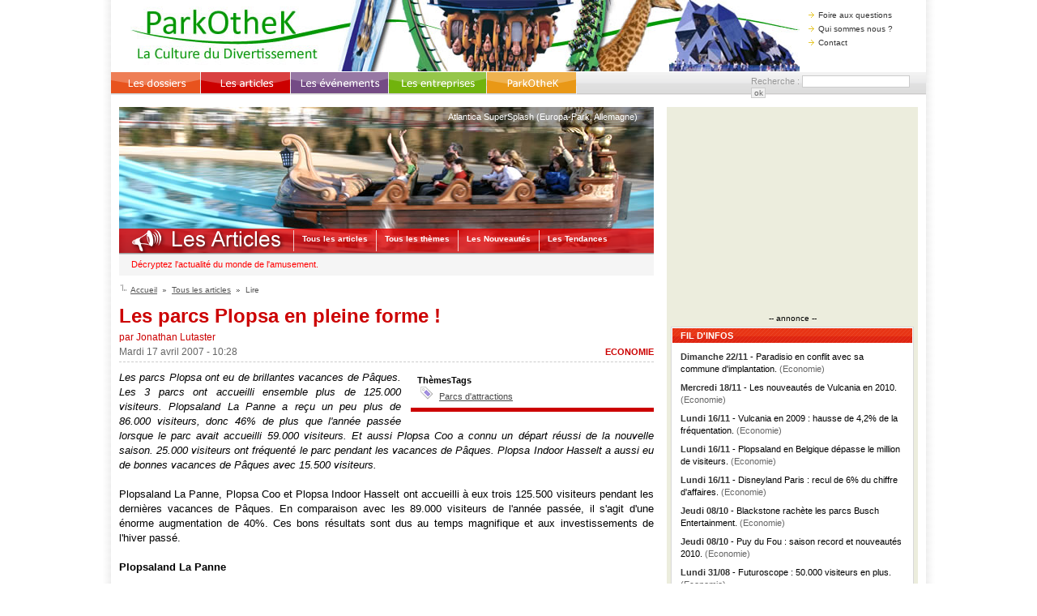

--- FILE ---
content_type: text/html; charset=utf-8
request_url: http://nv.parkothek.info/article/00000145-les_parcs_plopsa_en_pleine_forme.html?&debut_flux=09
body_size: 7572
content:

<?xml version="1.0" encoding="ISO-8859-1"?>
<!DOCTYPE html PUBLIC "-//W3C//DTD XHTML 1.0 Transitional//EN"
   "http://www.w3.org/TR/xhtml1/DTD/xhtml1-transitional.dtd">
<html xmlns="http://www.w3.org/1999/xhtml">
<head>
<base href="http://nv.parkothek.info/" />
    <title>ParkOtheK :: Les parcs Plopsa en pleine forme !</title>
<link rel="alternate" type="application/rss+xml" title="ParkOtheK - Fil d'infos" href="http://nv.parkothek.info/fluxrss.xml" />
<link href="style/style-global.css" rel="stylesheet" type="text/css" />
<link href="style/style-article.css" rel="stylesheet" type="text/css" />
<link href="style/style-cmenu.css" rel="stylesheet" type="text/css" />
<link href="framework/mootools/lightbox/lightbox.css" rel="stylesheet" type="text/css" />
<link href="style/style-article_lire.css" rel="stylesheet" type="text/css" />
<script type="text/javascript" src="framework/mootools/mootools.js"></script>
<script type="text/javascript" src="framework/mootools/lightbox/lightbox.js"></script>

<script type="text/javascript">
ajax_lien = function(url,cadre)
{
	o_options = new Object();
	o_options = {method: 'get',update: cadre,evalScripts: true};
	var laRequete = new Ajax(url,o_options).request();
}
ajax_confirm = function(url,cadre,quoi)
{
	demande = confirm("Êtes-vous sur de vouloir "+quoi+" ? RAPPEL => Pensez à enregistrer d'éventuelles modifications avant !");
	if(demande == true) {
		o_options = new Object();
		o_options = {method: 'get',update: cadre,evalScripts: true};
		var laRequete = new Ajax(url,o_options).request();
	}
}
ajax_form = function(url,cadre,form)
{
	o_options = new Object();
	o_options = {method: 'post',data: document.forms[form],update: cadre,evalScripts: true};
	var laRequete = new Ajax(url,o_options).request();
}
fermer = function(cadre) {
	document.getElementById(cadre).style.display = 'none';
}
</script>
<script> 
<!-- 
if ((top != self)) 
{ 
	top.location = self.location; 
} 
--> 
</script>
<meta http-equiv="Content-Type" content="text/html; charset=utf-8" />
</head>
<body>
<div id="global">
	<!-- Banni�re & co -->
	<div id="global_haut">
		
<!-- Bandeau -->
<div id="bandeau">
	<ul>
				<li><a href="parkothek.php?page=parkothek-faq"><img src="graphique/menu_haut_fleche.png" alt="Mon Espace" />Foire aux questions</a></li>
		<li><a href="parkothek.php?page=parkothek-qui_sommes_nous"><img src="graphique/menu_haut_fleche.png" alt="Mon Espace" />Qui sommes nous ?</a></li>
		<li><a href="parkothek.php?page=parkothek-contact"><img src="graphique/menu_haut_fleche.png" alt="Mon Espace" />Contact</a></li>
	</ul>
	
	<a href="index.php" id="retour_index"></a>
	<form id="form_recherche" action="recherche.php?page=recherche-liste_article" method="post">Recherche : <input name="mots_cles" type="text" value="" /><input class="bouton_ok" type="submit" value="ok" /></form>
</div>

<!-- Menu du Haut -->
<dl id="menu_haut"><dd><a href="dossier.php"><img src="graphique/menu_haut_dossiers.png" alt="Les Dossiers" /></a></dd><dd><a href="article.php"><img src="graphique/menu_haut_articles.png" alt="Les Articles" /></a></dd><dd><a href="evenement.php"><img src="graphique/menu_haut_evenements.png" alt="Les Ev�nements" /></a></dd><dd><a href="entreprise.php"><img src="graphique/menu_haut_entreprises.png" alt="Les Entreprises" /></a></dd><dd><a href="parkothek.php"><img src="graphique/menu_haut_parkothek.png" alt="Parkothek" /></a></dd></dl>
<!-- <dd><a href="ressource.php"><img src="graphique/menu_haut_ressources.png" alt="Ressources" /></a></dd> -->

<!-- Cadre invisible bis -->
<div id="cadre_invisible_bis"></div>	</div>

	<!-- Contenu de la page -->
	<div id="global_milieu">
		<!-- Corps de la page -->
		<div id="corps">
			
			<!-- Banni�re de navigation -->
						<div id="ban_nav" style="background-image:url(graphique/ban_nav/photo/Atlantica_SuperSplash-61.jpg);">
				<div id="titre_image_ban"><a href="entreprise.php?page=entreprise-afficher&amp;id_entreprise=61">Atlantica SuperSplash (Europa-Park, Allemagne)</a></div>
				<dl>
					<dt></dt>
					<dd><a href="article.php?page=article-liste">Tous les articles</a></dd>
					<dd><a href="article.php?page=article-rubriques">Tous les thèmes</a></dd>
					<dd><a href="article.php?page=article-liste&amp;rubrique=1">Les Nouveautés</a></dd>
					<dd><a href="article.php?page=article-liste&amp;rubrique=20">Les Tendances</a></dd>
				</dl>
			</div>			
			<div id="ban_nav_description">Décryptez l'actualité du monde de l'amusement.<!--<img id="bouton_aide" src="graphique/ban_nav/bouton_aide.png" alt="Aide" />--></div>
						
			<!-- Cadre hi�rarchie -->
			<div id="cadre_hierarchie">
				<img src="graphique/ban_nav/logo_hierarchie.png" alt="hierachie" />
				<a href="">Accueil</a>
				<img src="graphique/ban_nav/hierarchie_separation.png" alt="-" />
								<a href="article.php?page=article-liste">Tous les articles</a>
				<img src="graphique/ban_nav/hierarchie_separation.png" alt="-" />
					Lire
								
				<!-- Cadre rechercher -->
							</div>			
					
			<!-- Contenu -->
			<div id="contenu">
				

<!-- Affichage l'article -->
<div id="article">
	<!-- Zone avec le titre de l'article -->
	<h1 class="h1">Les parcs Plopsa en pleine forme !</h1>
	<h2 class="h2">par Jonathan Lutaster</h2>
	<h4 class="h4">ECONOMIE</h4>
	<h3 class="h3">Mardi 17 avril 2007 - 10:28</h3>
			<hr />
	
	<!-- Cadre Compl�mentaire -->
	<div id="article_complement">
		<!-- Photos li�es � l'article-->
				
		
				
		<!-- Cadre avec les liens internes -->
						<h3>ThèmesTags</h3>
		<h4>
			<img id="logo_themetag" src="graphique/picto_themetag.png" alt="ThèmesTags"/>
			<a href="themetag.php?page=themetag-afficher&amp;themetag=Parcs d~attractions" class="themetag">Parcs d'attractions</a>
									<a href="themetag.php?page=themetag-afficher&amp;themetag=" class="themetag"></a>
									<a href="themetag.php?page=themetag-afficher&amp;themetag=" class="themetag"></a>
									<a href="themetag.php?page=themetag-afficher&amp;themetag=" class="themetag"></a>
									<a href="themetag.php?page=themetag-afficher&amp;themetag=" class="themetag"></a>
					</h4>
				
				
				
		<div class="ligne_rouge"></div>	
				
		<!-- Cadre pub haut (468px*60px) -->
					</div>
	
	<!-- Texte de l'article -->
	<div id="texte">
		<i>Les parcs Plopsa ont eu de brillantes vacances de Pâques. Les 3 parcs ont accueilli ensemble plus de 125.000 visiteurs. Plopsaland La Panne a reçu un peu plus de 86.000 visiteurs, donc 46% de plus que l'année passée lorsque le parc avait accueilli 59.000 visiteurs. Et aussi Plopsa Coo a connu un départ réussi de la nouvelle saison. 25.000 visiteurs ont fréquenté le parc pendant les vacances de Pâques. Plopsa Indoor Hasselt a aussi eu de bonnes vacances de Pâques avec 15.500 visiteurs.</i><br />
<br />
Plopsaland La Panne, Plopsa Coo et Plopsa Indoor Hasselt ont accueilli à eux trois 125.500 visiteurs pendant les dernières vacances de Pâques. En comparaison avec les 89.000 visiteurs de l'année passée, il s'agit d'une énorme augmentation de 40%. Ces bons résultats sont dus au temps magnifique et aux investissements de l'hiver passé.<br />
<br />
<b>Plopsaland La Panne</b><br />
<br />
Quelques 86.000 visiteurs ont rendu visite à Plopsaland La Panne, une croissance de 46% par rapport à l'année passée. 59.000 visiteurs avaient alors visité le parc à thème pendant les vacances de Pâques.<br />
<br />
Plopsaland La Panne a inscrit pas moins de 4 journées avec plus de 8.000 visiteurs. Les deux jours les plus animés, avec presque 10.000 visiteurs, le parc est resté ouvert une heure de plus pour que les hôtes puissent profiter de façon optimale du parc et de ses attractions.<br />
<br />
Les dernières semaines, les visiteurs ont pu faire connaissance pour la première fois avec le Jardin de Plop entièrement remis à neuf. Après le SuperSplash et le SpringFlyer pour les grands l'année passée, cette année, ce sont les tout petits qui sont à l'honneur. Les 3 nouvelles attractions dans le Jardin de Plop ont immédiatement plu à nos plus jeunes visiteurs et à leurs parents. Tous les jours, le Lutin Plop et ses amis ont régalé les visiteurs d'un spectacle de Pâques délirant. Et le week-end de Pâques de VTM, avec de nombreux visages connus, fut un succès événementiel.<br />
<br />
<b>Plopsa Coo</b><br />
<br />
Avec 25.000 visiteurs, Plopsa Coo a fait bien mieux que l'année passée lorsque le parc avait compté 7.000 visiteurs. Cela représente plus de 3,5 fois le nombre de visiteurs de l'année passée.<br />
<br />
Cet hiver, Plopsa Coo a subi une importante métamorphose. Avec le "Vieux Coo", Plopsa Coo accueille sa propre Place du Village avec des Fontaines Dansantes et des maisons ardennaises pittoresques. Ces rénovations, combinées au beau temps, n'ont pas raté leur effet. Plopsa Coo prouve ainsi qu'il est un parc Plopsa à part entière.<br />
<br />
Le site touristique de Plopsa Coo est accessible gratuitement. Les visiteurs peuvent opter pour une carte leur permettant de s'offrir quelques attractions ou un ticket all-in pour toutes les attractions.<br />
<br />
<b>Plopsa Indoor Hasselt</b><br />
<br />
Avec 15.500 visiteurs, le parc a accueilli moins de visiteurs que l'année passée. Mais vu le beau temps, ce sont là de bons résultats pour Plopsa Indoor Hasselt. Le parc à thème couvert baignait dans une agréable ambiance de Pâques avec la collaboration de Libelle. Les visiteurs ont été gâtés avec des oeufs en chocolat et ils ont pu gagner de beaux prix grâce à la chasse aux oeufs de Pâques.<br />
	</div>
	
	<!-- Galerie d'image -->
	<div id="galerie">
		<br />
<b>Warning</b>:  scandir(multimedia/00000145/): failed to open dir: No such file or directory in <b>/home/panda/parkothek/nv/article-lire.php</b> on line <b>468</b><br />
<br />
<b>Warning</b>:  scandir(): (errno 2): No such file or directory in <b>/home/panda/parkothek/nv/article-lire.php</b> on line <b>468</b><br />
<br />
<b>Warning</b>:  Invalid argument supplied for foreach() in <b>/home/panda/parkothek/nv/article-lire.php</b> on line <b>468</b><br />
	</div>
		
	<!-- Navigation en dessous de l'article -->
	<div id="cadre_nav">
				<form name="lien_article_00000144" action="article/00000144-2007_bellewaerde_park_pose_le_pied_sur_la_lune.html" method="post">
			<input name="titre_ppage" type="hidden" value="" />
			<input name="url_ppage" type="hidden" value="" />
			<input name="mots_cles" type="hidden" value="" />
			<input name="rubrique" type="hidden" value="" />
			<input name="themetag" type="hidden" value="" />
			<input name="societe" type="hidden" value="" />
			<input name="page_result" type="hidden" value="" />
			<a href="article/00000144-2007_bellewaerde_park_pose_le_pied_sur_la_lune.html" onclick="javascript:document.lien_article_00000144.submit(); return false;" style="float:left;"  title="2007, Bellewaerde Park pose le pied sur la Lune">&laquo; article précédent</a>
		</form>
								<form name="lien_article_00000148" action="article/00000148-alerte_tv_emission_consacree_aux_attractions.html" method="post">
			<input name="titre_ppage" type="hidden" value="" />
			<input name="url_ppage" type="hidden" value="" />
			<input name="mots_cles" type="hidden" value="" />
			<input name="rubrique" type="hidden" value="" />
			<input name="themetag" type="hidden" value="" />
			<input name="societe" type="hidden" value="" />
			<input name="page_result" type="hidden" value="" />
			<a href="article/00000148-alerte_tv_emission_consacree_aux_attractions.html" onclick="javascript:document.lien_article_00000148.submit(); return false;" style="float:right" title="Alerte TV : Emission consacrée aux attractions.">article suivant &raquo;</a>
		</form>
			</div>

	<!-- Cadre pub haut (468px*60px) -->
		<div id="pub_bas">
		<script type="text/javascript"><!--
				google_ad_client = "pub-5041012381353759";
				google_ad_slot = "2618149549";
				google_ad_width = 468;
				google_ad_height = 60;
				//-->
				</script>
				<script type="text/javascript"
				src="http://pagead2.googlesyndication.com/pagead/show_ads.js">
			  </script><center class="span_pub">-- annonce --</center>	</div>
	</div>

<script type="text/javascript">
	/* Ex�cute ce code au chargement de la page */
	window.addEvent('domready',function(){
		/* Galerie Photo */
		Lightbox.init({descriptions: '.lightboxDesc', showControls: true});
	});
	
		/* Si la variable javascript_actif est �gale � false, essai de la mettre � jour */
	/*updateData('element/stats_visiteurs_actifs.php?id_article=00000145', 'cadre_invisible');*/
	</script>			</div>
		</div>
		
		<!-- Menu lat�ral droit -->
		<div id="menu">
			<div id="cmenu_publicite"><script type="text/javascript"><!--
				google_ad_client = "pub-5041012381353759";
				google_ad_slot = "3393807757";
				google_ad_width = 300;
				google_ad_height = 250;
				//-->
				</script>
				<script type="text/javascript"
				src="http://pagead2.googlesyndication.com/pagead/show_ads.js">
			  </script><center class="span_pub">-- annonce --</center></div><div id="cmenu_fil_infos">
<span>FIL D'INFOS</span>
<div id="sous_cadre">
<p>
		<a href="http://nv.parkothek.info/article/00000519-paradisio_en_conflit_avec_sa_commune_d_implantation.html">
		  <b>Dimanche 22/11</b> - Paradisio en conflit avec sa commune d'implantation.
		  <i>(Economie)</i>
		</a>
	</p><p>
		<a href="http://nv.parkothek.info/article/00000517-les_nouveautes_de_vulcania_en_2010.html">
		  <b>Mercredi 18/11</b> - Les nouveautés de Vulcania en 2010.
		  <i>(Economie)</i>
		</a>
	</p><p>
		<a href="http://nv.parkothek.info/article/00000515-vulcania_en_2009_hausse_de_42p_de_la_frequentation.html">
		  <b>Lundi 16/11</b> - Vulcania en 2009 : hausse de 4,2% de la fréquentation. 
		  <i>(Economie)</i>
		</a>
	</p><p>
		<a href="http://nv.parkothek.info/article/00000514-plopsaland_en_belgique_depasse_le_million_de_visiteurs.html">
		  <b>Lundi 16/11</b> - Plopsaland en Belgique dépasse le million de visiteurs.  
		  <i>(Economie)</i>
		</a>
	</p><p>
		<a href="http://nv.parkothek.info/article/00000513-disneyland_paris_recul_de_6p_du_chiffre_d_affaires.html">
		  <b>Lundi 16/11</b> - Disneyland Paris : recul de 6% du chiffre d'affaires.
		  <i>(Economie)</i>
		</a>
	</p><p>
		<a href="http://nv.parkothek.info/article/00000512-blackstone_rachete_les_parcs_busch_entertainment.html">
		  <b>Jeudi 08/10</b> - Blackstone rachète les parcs Busch Entertainment. 
		  <i>(Economie)</i>
		</a>
	</p><p>
		<a href="http://nv.parkothek.info/article/00000510-puy_du_fou_saison_record_et_nouveautes_2010.html">
		  <b>Jeudi 08/10</b> - Puy du Fou : saison record et nouveautés 2010.
		  <i>(Economie)</i>
		</a>
	</p><p>
		<a href="http://nv.parkothek.info/article/00000509-futuroscope_50000_visiteurs_en_plus.html">
		  <b>Lundi 31/08</b> - Futuroscope : 50.000 visiteurs en plus. 
		  <i>(Economie)</i>
		</a>
	</p><a href="/article/00000145-les_parcs_plopsa_en_pleine_forme.html?&amp;debut_flux=01" onclick="ajax_lien('element/cmenu_fil_infos.php?debut_flux=1', 'cmenu_fil_infos'); return false;" class="nav_flux" style="float:left;"><img src="graphique/fil_infos_precedent.png" alt="pr�c�dent" />precedent</a><a href="/article/00000145-les_parcs_plopsa_en_pleine_forme.html?&amp;debut_flux=17" onclick="ajax_lien('element/cmenu_fil_infos.php?debut_flux=17', 'cmenu_fil_infos'); return false;" class="nav_flux" style="float:right;">suivant<img src="graphique/fil_infos_suivant.png" alt="suivant" /></a><br />
</div></div><a href="espace_membre.php?page=espace_membre-creer_compte"><img src="graphique/cmenu/inscrivez-vous.png" alt="Inscrivez-vous sur ParkOtheK" class="cmenu_image" /></a><div id="cmenu_liste_parcs">
<span>LISTE DE PARCS</span>
<div id="liste_parcs">
<div id="scroll_gauche" class="scroll_barre" style="float:left;margin-right:10px;"><img src="graphique/fleche_gauche_listeparcs.png" alt="vers la gauche" /></div>
<div id="scroll_droite" class="scroll_barre" style="float:right;"><img src="graphique/fleche_droite_listeparcs.png" alt="vers la droite" /></div>
	<div id="container">
		<div id="slider" class="slider">
						<a href="recherche.php?societe=00000011" class="vignettes"><img src="graphique/parc_ombre/00000011.jpg" alt="Parc Astérix" /></a>
						<a href="recherche.php?societe=00000063" class="vignettes"><img src="graphique/parc_ombre/00000063.jpg" alt="Nausicaa" /></a>
						<a href="recherche.php?societe=00000015" class="vignettes"><img src="graphique/parc_ombre/00000015.jpg" alt="Océnarium de Lisbonne" /></a>
						<a href="recherche.php?societe=00000043" class="vignettes"><img src="graphique/parc_ombre/00000043.jpg" alt="Plopsa Indoor Hasselt" /></a>
						<a href="recherche.php?societe=00000020" class="vignettes"><img src="graphique/parc_ombre/00000020.jpg" alt="Ok Corral" /></a>
						<a href="recherche.php?societe=00000009" class="vignettes"><img src="graphique/parc_ombre/00000009.jpg" alt="Vulcania" /></a>
						<a href="recherche.php?societe=00000018" class="vignettes"><img src="graphique/parc_ombre/00000018.jpg" alt="Tokyo Disney Sea" /></a>
						<a href="recherche.php?societe=00000058" class="vignettes"><img src="graphique/parc_ombre/00000058.jpg" alt="Earth Explorer" /></a>
						<a href="recherche.php?societe=00000078" class="vignettes"><img src="graphique/parc_ombre/00000078.jpg" alt="Migros Neydens" /></a>
						<a href="recherche.php?societe=00000042" class="vignettes"><img src="graphique/parc_ombre/00000042.jpg" alt="Universal Studio Japon" /></a>
						<a href="recherche.php?societe=00000080" class="vignettes"><img src="graphique/parc_ombre/00000080.jpg" alt="Adventure Island" /></a>
						<a href="recherche.php?societe=00000040" class="vignettes"><img src="graphique/parc_ombre/00000040.jpg" alt="Islands of Adventure" /></a>
						<a href="recherche.php?societe=00000053" class="vignettes"><img src="graphique/parc_ombre/00000053.jpg" alt="Dennlys Parc" /></a>
						<a href="recherche.php?societe=00000064" class="vignettes"><img src="graphique/parc_ombre/00000064.jpg" alt="Walibi Rhône-Alpes" /></a>
						<a href="recherche.php?societe=00000013" class="vignettes"><img src="graphique/parc_ombre/00000013.jpg" alt="Six Flags" /></a>
						<a href="recherche.php?societe=00000066" class="vignettes"><img src="graphique/parc_ombre/00000066.jpg" alt="Legoland Bilund" /></a>
						<a href="recherche.php?societe=00000031" class="vignettes"><img src="graphique/parc_ombre/00000031.jpg" alt="Puy du Fou" /></a>
						<a href="recherche.php?societe=00000069" class="vignettes"><img src="graphique/parc_ombre/00000069.jpg" alt="Phantasialand" /></a>
						<a href="recherche.php?societe=00000017" class="vignettes"><img src="graphique/parc_ombre/00000017.jpg" alt="Parc du Végétal" /></a>
						<a href="recherche.php?societe=00000027" class="vignettes"><img src="graphique/parc_ombre/00000027.jpg" alt="Village des Automates" /></a>
						<a href="recherche.php?societe=00000045" class="vignettes"><img src="graphique/parc_ombre/00000045.jpg" alt="Bellewaerde Park" /></a>
						<a href="recherche.php?societe=00000006" class="vignettes"><img src="graphique/parc_ombre/00000006.jpg" alt="Grand Parc Médiéval" /></a>
						<a href="recherche.php?societe=00000001" class="vignettes"><img src="graphique/parc_ombre/00000001.jpg" alt="Bagatelle" /></a>
						<a href="recherche.php?societe=00000021" class="vignettes"><img src="graphique/parc_ombre/00000021.jpg" alt="Holiday Park" /></a>
						<a href="recherche.php?societe=00000024" class="vignettes"><img src="graphique/parc_ombre/00000024.jpg" alt="Parc Floral d'Orléans" /></a>
						<a href="recherche.php?societe=00000014" class="vignettes"><img src="graphique/parc_ombre/00000014.jpg" alt="Spyland" /></a>
						<a href="recherche.php?societe=00000091" class="vignettes"><img src="graphique/parc_ombre/00000091.jpg" alt="Disney's Hollywood Studios" /></a>
						<a href="recherche.php?societe=00000061" class="vignettes"><img src="graphique/parc_ombre/00000061.jpg" alt="Europa-Park" /></a>
						<a href="recherche.php?societe=00000082" class="vignettes"><img src="graphique/parc_ombre/00000082.jpg" alt="Cité de la Mer" /></a>
						<a href="recherche.php?societe=00000051" class="vignettes"><img src="graphique/parc_ombre/00000051.jpg" alt="Marineland" /></a>
						<a href="recherche.php?societe=00000039" class="vignettes"><img src="graphique/parc_ombre/00000039.jpg" alt="Universal Studio Florida" /></a>
						<a href="recherche.php?societe=00000029" class="vignettes"><img src="graphique/parc_ombre/00000029.jpg" alt="Walibi Belgium" /></a>
						<a href="recherche.php?societe=00000072" class="vignettes"><img src="graphique/parc_ombre/00000072.jpg" alt="Happy Valley" /></a>
						<a href="recherche.php?societe=00000041" class="vignettes"><img src="graphique/parc_ombre/00000041.jpg" alt="Universal Studio Hollywood" /></a>
						<a href="recherche.php?societe=00000002" class="vignettes"><img src="graphique/parc_ombre/00000002.jpg" alt="Futuroscope" /></a>
						<a href="recherche.php?societe=00000087" class="vignettes"><img src="graphique/parc_ombre/00000087.jpg" alt="Tripsdrill" /></a>
						<a href="recherche.php?societe=00000060" class="vignettes"><img src="graphique/parc_ombre/00000060.jpg" alt="Tivoli Friheden" /></a>
						<a href="recherche.php?societe=00000081" class="vignettes"><img src="graphique/parc_ombre/00000081.jpg" alt="Cité de l'Espace" /></a>
						<a href="recherche.php?societe=00000036" class="vignettes"><img src="graphique/parc_ombre/00000036.jpg" alt="Plopsaland" /></a>
						<a href="recherche.php?societe=00000077" class="vignettes"><img src="graphique/parc_ombre/00000077.jpg" alt="Gardaland" /></a>
						<a href="recherche.php?societe=00000076" class="vignettes"><img src="graphique/parc_ombre/00000076.jpg" alt="Cedar Point" /></a>
						<a href="recherche.php?societe=00000026" class="vignettes"><img src="graphique/parc_ombre/00000026.jpg" alt="Festyland" /></a>
						<a href="recherche.php?societe=00000052" class="vignettes"><img src="graphique/parc_ombre/00000052.jpg" alt="Legoland California" /></a>
						<a href="recherche.php?societe=00000019" class="vignettes"><img src="graphique/parc_ombre/00000019.jpg" alt="Disneyland Hong-Kong" /></a>
						<a href="recherche.php?societe=00000003" class="vignettes"><img src="graphique/parc_ombre/00000003.jpg" alt="Parc Disneyland" /></a>
						<a href="recherche.php?societe=00000079" class="vignettes"><img src="graphique/parc_ombre/00000079.jpg" alt="Plopsa Coo" /></a>
						<a href="recherche.php?societe=00000088" class="vignettes"><img src="graphique/parc_ombre/00000088.jpg" alt="Thorpe Park" /></a>
						<a href="recherche.php?societe=00000050" class="vignettes"><img src="graphique/parc_ombre/00000050.jpg" alt="Ravensburger Spieleland" /></a>
						<a href="recherche.php?societe=00000047" class="vignettes"><img src="graphique/parc_ombre/00000047.jpg" alt="Bioscope" /></a>
						<a href="recherche.php?societe=00000065" class="vignettes"><img src="graphique/parc_ombre/00000065.jpg" alt="Legoland Windsor" /></a>
					</div>
	</div>
</div>
<br />
<a href="entreprise.php"><u> &gt; voir tous les sites &lt; </u></a>
<script type="text/javascript">
/* Scroll */
var scroll = new Fx.Scroll('container', {
	wait: true,
	duration: 60000,
	transition: Fx.Transitions.linear
});

var scroll2 = new Fx.Scroll('container', {
	wait: true,
	duration: 10000,
	transition: Fx.Transitions.Quad.easeInOut
});

window.addEvent('domready', function(event){
	scroll.toRight();
	scroll2.stop();
});

$('slider').addEvent('mouseover', function(event) {
	scroll.stop();
	scroll2.stop();
});

$('slider').addEvent('mouseout', function(event) {
	scroll.toRight();
	scroll2.stop();
});
 
$('scroll_gauche').addEvent('mouseover', function(event) {
	scroll2.stop();
	scroll2.toRight();
	scroll.stop();
});

$('scroll_droite').addEvent('mouseover', function(event) {
	scroll2.stop();
	scroll2.toLeft();
	scroll.stop();
});

$('scroll_gauche').addEvent('mouseout', function(event) {
	scroll2.stop();
	scroll.toRight();
});

$('scroll_droite').addEvent('mouseout', function(event) {
	scroll2.stop();
	scroll.toRight();
});

</script></div><div id="cmenu_themetags">
<span>ThemeTags</span>

<p>
<a href="themetag.php?page=themetag-afficher&amp;themetag=Gran Scala">Gran Scala</a> - <a href="themetag.php?page=themetag-afficher&amp;themetag=Nouveautes 2009">Nouveautes 2009</a> - <a href="themetag.php?page=themetag-afficher&amp;themetag=Parcs Ludo-educatifs">Parcs Ludo-educatifs</a> - <a href="themetag.php?page=themetag-afficher&amp;themetag=Parcs d~attractions">Parcs d'attractions</a> - <a href="themetag.php?page=themetag-afficher&amp;themetag=Tower of Terror">Tower of Terror</a></p>

<a href="themetag.php"><u> + tous les ThèmeTags</u></a></div><br />
		  <script type="text/javascript"><!--
			google_ad_client = "pub-5041012381353759";
			google_ad_slot = "3393807757";
			google_ad_width = 300;
			google_ad_height = 250;
			//-->
			</script>
			<script type="text/javascript"
			src="http://pagead2.googlesyndication.com/pagead/show_ads.js">
		  </script><center class="span_pub">-- annonce --</center>		</div>
	</div>
	
	<!-- Cadre invisible -->
	<div id="cadre_invisible" style="width:0px;height:0px;"></div>
		
	<!-- Bas & co -->
	<div id="global_bas" style="margin-bottom:-14px;">
		<!-- Bas de page -->
<div id="bas_page">
	<span id="copyright_site">ParkOtheK &copy; 2002-2026</span>

	<div id="droits_site">
		Site indépendant. Enregistrement CNIL n° 1037474. Tous droits réservés.<br />
		Toute reproduction partielle ou totale du contenu est interdite.
	</div>
			
	<p style="margin-top:-25px;"><a href="document/plaquette_annonceurs.pdf" target="_blank">Annonceur</a><b> | </b><a href="espace_membre.php">Espace Membre</a><b> | </b><a href="fluxrss.xml" target="_blank">Flux RSS</a><b> | </b><a href="parkothek.php?page=parkothek-contact">Nous contacter</a></p>
	<p style="margin-top:-2px;"><!--<a href="parkothek.php?page=parkothek-premiere_visite">1�re visite</a><b> | </b><a href="parkothek.php?page=parkothek-articles_cle">Articles cl�</a><b> | </b>--><a href="parkothek.php?page=parkothek-faq">Foire aux questions</a><b> | </b><a href="parkothek.php?page=parkothek-qui_sommes_nous">Qui sommes nous ?</a></p>
	<p style="margin-top:10px;"><a href="parkothek.php?page=parkothek-conditions_utilisation">Conditions d'utilisation</a><b> | </b><a href="parkothek.php?page=parkothek-mentions_legales">Mentions lègales</a></p>
</div>

<!-- Statistiques Analytics -->
<script type="text/javascript">
var gaJsHost = (("https:" == document.location.protocol) ? "https://ssl." : "http://www.");
document.write(unescape("%3Cscript src='" + gaJsHost + "google-analytics.com/ga.js' type='text/javascript'%3E%3C/script%3E"));
</script>
<script type="text/javascript">
try {
var pageTracker = _gat._getTracker("UA-334029-1");
pageTracker._trackPageview();
} catch(err) {}
</script>
	</div>
</div>
<script type="text/javascript">
		/* Rafraichissement de la page */
	window.addEvent('domready', function() {
		// Fonction update
		function updateData( url, target ){
			new Ajax ( url, { method: 'get', update: $(target) } ).request();
		}
	
		// Stats visiteurs
		/*(function() { updateData('element/stats_visiteurs_actifs.php?id_article=00000145', 'cadre_invisible') }).periodical ( 10*1000 );*/
				// Si le visiteur est depuis plus de 20 minutes sur la page, la rafraichit pour bloquer le comptage
		/*(function() { document.location.href = document.location.href+'?RefreshAutoStop=d54cdd68c727'; }).periodical ( 1230*1000 );*/
			});
	
	/* Picto recherche en cours */
	loading = function (etat) {
		if(etat) document.getElementById('recherche_en_cours').style.background = 'url(graphique/loading.gif)';
		else document.getElementById('recherche_en_cours').style.background = 'url(graphique/loading_fixe.gif)';
	}
</script>
</body>
</html>

--- FILE ---
content_type: text/html; charset=utf-8
request_url: https://www.google.com/recaptcha/api2/aframe
body_size: 268
content:
<!DOCTYPE HTML><html><head><meta http-equiv="content-type" content="text/html; charset=UTF-8"></head><body><script nonce="bG7I4SnhxYGSkimHc9D1-Q">/** Anti-fraud and anti-abuse applications only. See google.com/recaptcha */ try{var clients={'sodar':'https://pagead2.googlesyndication.com/pagead/sodar?'};window.addEventListener("message",function(a){try{if(a.source===window.parent){var b=JSON.parse(a.data);var c=clients[b['id']];if(c){var d=document.createElement('img');d.src=c+b['params']+'&rc='+(localStorage.getItem("rc::a")?sessionStorage.getItem("rc::b"):"");window.document.body.appendChild(d);sessionStorage.setItem("rc::e",parseInt(sessionStorage.getItem("rc::e")||0)+1);localStorage.setItem("rc::h",'1769433525308');}}}catch(b){}});window.parent.postMessage("_grecaptcha_ready", "*");}catch(b){}</script></body></html>

--- FILE ---
content_type: text/css
request_url: http://nv.parkothek.info/style/style-article.css
body_size: 885
content:
/* Param�tres de mis en forme de l'article */
/* Cadre avec la banni�re de navigation */
#ban_nav {
  width:660px;
  height:180px;
  background-color:#666666;
  border-bottom:solid 1px #999999;
}
#ban_nav #titre_image_ban {
  margin:0px 0px 0px 260px;
  -margin-left:280px;
  padding:1px 10px 9px;
  -padding:3px 10px 5px;
  width:380px;
  height:15px;
  background-image:url(../graphique/ban_nav/fond_titre_image.png);
  -background-image:url('../graphique/blank.gif');
  -filter:progid:DXImageTransform.Microsoft.AlphaImageLoader(src='../graphique/ban_nav/fond_titre_image.png', sizingMethod='scale');
  text-align:right;
  font:normal 11px Arial, Arial, Helvetica, sans-serif;
}
#ban_nav #titre_image_ban a {
  color:#FFFFFF;
}
#ban_nav #titre_image_ban a:hover {
  text-decoration:underline;
}
#ban_nav dl {
  position:relative;
  margin:125px 0px 0px;
  width:100%;
  height:30px;
  background-image:url('../graphique/ban_nav/fond_rubrique_article.png');
}
#ban_nav dt {
  float:left;
  width:215px;
  height:30px;
  background-image:url('../graphique/ban_nav/titre_article.png');
  -background-image:url('../graphique/blank.gif');
  -filter:progid:DXImageTransform.Microsoft.AlphaImageLoader(src='../graphique/ban_nav/titre_article.png', sizingMethod='scale');
}
#ban_nav dd {
  -display:inline;
  float:left;
  margin:2px 0px;
  -width:110px;
  border-left:solid 1px #F2CECD;
  font:bold 10px Verdana, Arial, Helvetica, sans-serif;
  -font-size:9px;
  color:#FFFFFF;
}
#ban_nav a {
  display:block;
  padding:5px 10px;
  height:16px;
  color:#FFFFFF;
  text-decoration:none;
}
#ban_nav a:hover {
  text-decoration:underline;
}
#ban_nav span {
  display:block;
  padding:3px 0px 0px 25px;
  color:#FFFFFF;
  text-decoration:none;
}
#ban_nav_description {
  margin-bottom:5px;
  padding:6px 15px;
  -width:660px;
  height:14px;
  background-color:#F5F5F5;
  border-top:solid 1px #CCCCCC;
  font:11px Arial, Arial, Helvetica, sans-serif;
  color:#FF0000;
}
#ban_nav_description #bouton_aide {
  -display:inline;
  float:right;
  margin-top:-14px;
}
/* Cadre hierarchie donnant la position sur le site */
#cadre_hierarchie {
  margin-bottom:15px;
  height:16px;
  font:normal 10px Arial, Arial, Helvetica, sans-serif;
  color:#555555;
}
#cadre_hierarchie a {
  cursor:pointer;
  color:#555555;
  text-decoration:underline;
}
#cadre_hierarchie a:hover {
  text-decoration:none;
}
/* Cadre rechercher dans le contenu */
#rechercher_contenu {
  -display:inline;
  float:right;
  margin-top:-15px;
  font:normal 10px Arial, Arial, Helvetica, sans-serif;
  color:#555555;
}
#rechercher_contenu span {
  margin:0px 4px;
}
#rechercher_contenu select {
  font:normal 10px Arial, Helvetica, sans-serif;
  color:#666666;
}
#rechercher_contenu input {
  margin-right:3px;
  font:normal 10px Arial, Helvetica, sans-serif;
  color:#666666;
}
#rechercher_contenu #filtrer_ok {
  width:20px;
  height:20px;
  border:solid 1px #CCCCCC;
  background:none;
}

--- FILE ---
content_type: text/css
request_url: http://nv.parkothek.info/framework/mootools/lightbox/lightbox.css
body_size: 749
content:

/**************************************************************

	Lightbox
	v 1.5

**************************************************************/

#lbOverlay {
	position: absolute;
	left: 0;
	width: 100%;
	background-color: #000;
	cursor: pointer;
}

#lbCenter, #lbBottomContainer {
	position: absolute;
	left: 50%;
	overflow: hidden;
	background-color: #fff;
}

.lbLoading {
	background: #fff url(images/loading.gif) no-repeat center;
}

#lbImage {
	border: 10px solid #fff;
}


.photos {
	padding: 3px;
	border: 1px solid #fff;
}

a:hover .photos {
	border: 1px solid #999;
}

.lightboxDesc a {
	color: #999999;
	text-decoration: none;
}

.lightboxDesc a:hover {
	color: #000000;
	text-decoration: none;
}

/***************************

	styles for hidden next & previous buttons

***************************/
/*
#lbPrevLink, #lbNextLink {
	display: block;
	position: absolute;
	top: 0;
	width: 50%;
	height: 32px;
	outline: none;
}

#lbPrevLink {
	left: 0;
	
}

#lbPrevLink:hover {
	background: transparent url(prevlabel.gif) no-repeat 0% 15%;
}

#lbNextLink {
	right: 0;
}

#lbNextLink:hover {
	background: transparent url(nextlabel.gif) no-repeat 100% 15%;
}

/***************************

	styles for next & previous buttons as part of footer

***************************/

#lbPrevLink, #lbNextLink {
	display: block;
	width: 63px;
	height: 32px;
	outline: none;
}

#lbPrevLink {
	float: left;
	background: transparent url(images/prevlabel.gif) no-repeat left;
	
}

#lbPrevLink:hover {
	background: transparent url(images/prevlabel.gif) no-repeat left;
}

#lbNextLink {
	float: right;
	background: transparent url(images/nextlabel.gif) no-repeat right;
}

#lbNextLink:hover {
	background: transparent url(images/nextlabel.gif) no-repeat right;
}

#lbControls {
	display: block;
	height: 32px;
}


/**********************************/


#lbBottom {
	font-family: Verdana, Helvetica, sans-serif;
	font-size: 10px;
	color: #666;
	line-height: 1.4em;
	text-align: left;
	border: 10px solid #fff;
	border-top-style: none;
}

#lbCloseLink {
	clear: both;
	display: block;
	float: right;
	width: 66px;
	height: 22px;
	background: transparent url(images/closelabel.gif) no-repeat center;
	margin: 0px 0px 0px 0px;
	/*border: 1px solid #000;*/
}

#lbCaption, #lbNumber, #lbDescription {
	margin-right: 71px;
	/*border: 1px solid #000;*/
}

#lbCaption {
	font-weight: bold;
}


.lightboxDesc {
	display: none;
}

/*************************************************************/



--- FILE ---
content_type: text/css
request_url: http://nv.parkothek.info/style/style-article_lire.css
body_size: 1468
content:
/* Page Lire */
/* Cadre article */
#article {
  font-family:Arial, Helvetica, sans-serif;
}
#article .h1 {
  margin:5px 0px 0px;
  width:660px;
  font:bold 24px Arial, Helvetica, sans-serif;
  color:#CC0000;
  text-align:left;
}
#article .h2 {
  margin:5px 300px 0px 0px;
  width:250px;
  font:normal 12px Arial, Helvetica, sans-serif;
  color:#CC0000;
  text-align:left;
}
#article .h3 {
  margin:-15px 0px 0px;
  width:250px;
  height:14px;
  font:normal 12px Arial, Helvetica, sans-serif;
  color:#666666;
  text-align:left;
}
#article .h4 {
  margin:5px 0px 0px;
  height:14px;
  font:bold 11px Arial, Helvetica, sans-serif;
  color:#CC0000;
  text-align:right;
}
#article hr{
  margin:5px 0px 10px;
  width:100%;
  color:#FFFFFF;
  border:none;
  border-bottom-width:1px;
  border-bottom-style:dashed;
  border-bottom-color:#CCCCCC;
}
#article .ligne_rouge {
  margin:5px 0px 5px;
  height:5px;
  -font-size:4px;
  background-color:#CC0000;
}
#texte {
  margin-top:0px;
  font:normal 13px Arial, Helvetica, sans-serif;
  line-height:18px;
  text-align:justify;
}
#texte h1 {
  display:inline;
  font-size:24px;
  font-weight:bold;
  color:#CC0000;
}
#texte h2 {
  display:inline;
  font-size:14px;
  font-weight:bold;
  color:#CC0000;
}
#texte table {
  margin-left:auto;
  margin-right:auto;
  margin-bottom:-20px;
}
#texte td {
  text-align:center;
  vertical-align:top;
}
#texte img {
  margin:0px 10px;
  max-width:600px;
  max-height:220px;
  border:none;
}
#texte table h5 {
  margin:-2px auto 0px;
  width:90%;
  text-align:center;
  font:bold 11px Arial, Helvetica, sans-serif;
  color:#000000;
}
#texte table h6 {
  margin:0px auto;
  text-align:center;
  font:normal 11px Arial, Helvetica, sans-serif;
  color:#000000;
}
#texte a {
  color:#CC0000;
  font-weight:bold;
}
#texte ul, #texte ol {
  margin:-15px 0px -30px 20px;
  padding:0px;
}
#texte li {
  margin:0px 0px -10px 0px;
  padding:0px;
}
#texte .aligne_gauche {
  display:block;
  margin-bottom:-20px;
  width:100%;
  text-align:left;
}
#texte .aligne_centre {
  display:block;
  margin-bottom:-20px;
  width:100%;
  text-align:center;
}
#texte .aligne_droite {
  display:block;
  margin-bottom:-20px;
  width:100%;
  text-align:right;
}
#texte .mots_cles {
  font-weight:bold;
  background-color:#FFFFCC;
  border-bottom:dotted 1px #CC0000;
}
#texte .video {
  margin-left:auto;
  margin-right:auto;
  width:420px;
  text-align:right;
}
#texte .video i {
  text-align:right;
}
#texte .video i {
  text-align:right;
}
#texte .audio {
  margin-left:auto;
  margin-right:auto;
  padding:5px 0px;
  width:200px;
  height:20px;
}
#texte .nombre_clic {
  color:#000;
  font-style:italic;
  font-weight:normal;
  text-decoration:none;
}
/* Galerie photo */
#galerie {
  margin:10px 0px;
  text-align:center;
}
#galerie a {
  text-decoration:none;
}
#galerie img {
  margin:5px 2px;
  padding:1px;
  max-height:100px;
  border:solid 1px #CCCCCC;
}
/* Cadre compl�mentaire */
#article_complement {
  -display:inline;
  float:right;
  margin-left:12px;
  margin-bottom:0px;
  width:300px;
}
#article_complement #image_haut {
  width:300px;
  border:none;
}
#article_complement h1 {
  margin:0px 2px 0px;
  font:bold 11px Arial, Helvetica, sans-serif;
  color:#666666;
  text-align:left;
}
#article_complement h2 {
  margin:2px 2px 5px;
  font:normal 11px Arial, Helvetica, sans-serif;
  color:#666666;
  text-align:left;
}
#article_complement h3 {
  margin:6px 0px 2px 8px;
  width:100%;
  font:bold 11px Arial, Helvetica, sans-serif;
  color:#000000;
}
#article_complement h4 {
  margin:2px 0px 8px 8px;
  width:100%;
  font:normal 11px Arial, Helvetica, sans-serif;
}
#article_complement #logo_themetag {
  margin-right:4px;
  padding-left:4px;
  width:16px;
  height:16px;
}
#article_complement .espace_themestags {
  width:10px;
  height:16px;
}
#article_complement .themetag {
  color:#464646;
}
#article_complement hr {
  margin:2px 0px 5px;
  height:5px;
  width:100%;
  color:#CC0000;
  border:none;
  border-bottom-width:5px;
  border-bottom-style:solid;
  border-bottom-color:#CC0000;
}
#article_complement dl {
  margin:2px 0px 0px 8px;
  border:2;
  border-color:#3366CC;
}
#article_complement dt {
  margin:2px 2px 0px;
  font:bold 11px Arial, Helvetica, sans-serif;
}
#article_complement dd {
  margin:4px 2px 0px;
  font:normal 11px Arial, Helvetica, sans-serif;
  color:#DB4C4C;
}
#article_complement .ligne_blanche {
  margin:0px;
  height:15px;
  background-color:#FFFFFF;
}
#article_complement a {
  color:#DB4C4C;
}
#article_complement #div_partager {
  padding:2px 10px;
}
#article_complement #div_partager img {
  margin:0px;
  padding:1px;
  border:solid 1px #EAEAEA;
}
#div_guide {
  padding:5px 10px;
  height:38px;
}
#div_guide span {
	display:block;
	float:left;
	width:125px;
	height:18px;
	font-size:11px;
	color:#DB4C4C;
}
/* Cadres pub */
#pub_haut {
  margin:0px;
}
#pub_bas {
  -display:inline;
  float:left;
  width:660px;
  padding:5px 0px 1px;
  text-align:center;
  background-color:#E8E8E8;
}
/* Cadre d'administration */
#admin_article {
  width:100%;
}
#admin_article img {
  margin-right:2px;
  width:30px;
  border:none;
}
#admin_article a {
  text-decoration:none;
}
#admin_article div {
  -display:inline;
  float:right;
  margin:0px;
  padding:5px 0px 0px 18px;
  width:142px;
  height:31px;
  background-image:url(../graphique/bouton_vue_large.png);
  text-align:center;
  line-height:18px;
  vertical-align:middle;
  font:normal 10px Arial, Helvetica, sans-serif;
  color:#666666;
}
/* Param�tres de navigation en bas de l'article */
#cadre_nav {
  -display:inline;
  float:left;
  margin:15px 0px;
  padding:8px 10px;
  width:640px;
  height:16px;
  background-image:url(../graphique/fond_cadrenav_article.png);
  font:normal 11px Verdana, Helvetica, sans-serif;
}
#cadre_nav a {
  color:#FFFFFF;
  text-decoration:none;
}
#cadre_nav a:hover {
  color:#FFFFFF;
  text-decoration:underline;
}
/* Param�tres de la page �diter un article */
#admin_images {
  -display:inline;
  float:right;
  margin-left:9px;
  margin-bottom:0px;
  width:195px;
}
#admin_images img {
  width:195px;
  border:none;
}
#admin_images .h2 {
  margin:0px 2px 0px;
  width:170px;
  font:bold 11px Arial, Helvetica, sans-serif;
  color:#666666;
  text-align:left;
}
#admin_images .h3 {
  margin:2px 2px 5px;
  width:170px;
  font:normal 11px Arial, Helvetica, sans-serif;
  color:#666666;
  text-align:left;
}
#admin_images hr {
  margin:2px 0px 5px;
  height:5px;
  width:100%;
  color:#CC0000;
  border:none;
  border-bottom-width:5px;
  border-bottom-style:solid;
  border-bottom-color:#CC0000;
}

--- FILE ---
content_type: text/javascript
request_url: http://nv.parkothek.info/framework/mootools/lightbox/lightbox.js
body_size: 2680
content:

/**************************************************************

	Script		: Lightbox
	Version		: 1.5
	Authors		: Samuel Birch
	Desc		: Extended version of Slimbox
	Licence		: Open Source MIT Licence

**************************************************************/

var Lightbox = {

	init: function(options){
		this.options = Object.extend({
			resizeDuration: 400,
			resizeTransition: Fx.Transitions.sineInOut,
			initialWidth: 250,
			initialHeight: 250,
			animateCaption: {In:true,Out:true},
			container: document.body,
			showControls: false,
			showNumbers: true,
			descriptions: false,
			opacity: 0.8
		}, options || {});

		this.anchors = [];
		$each(document.links, function(el){
			if (el.rel && el.rel.test(/^lightbox/i)){
				el.onclick = this.click.pass(el, this);
				this.anchors.push(el);
			}
		}, this);
		this.eventKeyDown = this.keyboardListener.bindAsEventListener(this);
		this.eventPosition = this.position.bind(this);

		this.overlay = new Element('div').setProperty('id', 'lbOverlay').injectInside(this.options.container);

		this.center = new Element('div').setProperty('id', 'lbCenter').setStyles({width: this.options.initialWidth+'px', height: this.options.initialHeight+'px', marginLeft: '-'+(this.options.initialWidth/2)+'px', display: 'none'}).injectInside(this.options.container);
		this.image = new Element('div').setProperty('id', 'lbImage').injectInside(this.center);
		
		this.bottomContainer = new Element('div').setProperty('id', 'lbBottomContainer').setStyle('display', 'none').injectInside(this.options.container);
		this.bottom = new Element('div').setProperty('id', 'lbBottom').injectInside(this.bottomContainer);
		
		if(this.options.showControls){
			this.controlDiv = new Element('div').setProperty('id','lbControls').injectInside(this.bottom);
		}else{
			this.controlDiv = this.image;
		}
		this.prevLink = new Element('a').setProperties({id: 'lbPrevLink', href: '#'}).setStyle('display', 'none').injectInside(this.controlDiv);
		this.nextLink = this.prevLink.clone().setProperty('id', 'lbNextLink').injectInside(this.controlDiv);
		this.prevLink.onclick = this.previous.bind(this);
		this.nextLink.onclick = this.next.bind(this);

		this.closeButton = new Element('a').setProperties({id: 'lbCloseLink', href: '#'}).injectInside(this.bottom)
		this.closeButton.onclick = this.overlay.onclick = this.close.bind(this);
		
		this.caption = new Element('div').setProperty('id', 'lbCaption').injectInside(this.bottom);
		if(this.options.descriptions != false){
			this.options.descriptions = $$(this.options.descriptions);
			this.description = new Element('div').setProperty('id', 'lbDescription').injectInside(this.bottom);
		}
		if(this.options.showNumbers){
			this.number = new Element('div').setProperty('id', 'lbNumber').injectInside(this.bottom);
		}
		new Element('div').setStyle('clear', 'both').injectInside(this.bottom);

		var nextEffect = this.nextEffect.bind(this);
		this.fx = {
			overlay: this.overlay.effect('opacity', {duration: 500}).hide(),
			resize: this.center.effects({duration: this.options.resizeDuration, transition: this.options.resizeTransition, onComplete: nextEffect}),
			image: this.image.effect('opacity', {duration: 500, onComplete: nextEffect}),
			bottom: this.bottom.effect('margin-top', {duration: 400, onComplete: nextEffect})
		};

		this.preloadPrev = new Image();
		this.preloadNext = new Image();
	},

	click: function(link){
	
		this.options.descriptions.each(function(el,i){
			if(el.hasClass(link.id)){
				this.linkLoc = i;
			}
		},this);
				
		if (link.rel.length == 8) return this.show(link.href, link.title);

		var j, imageNum, images = [];
		this.anchors.each(function(el){
			if (el.rel == link.rel){
				for (j = 0; j < images.length; j++) if(images[j][0] == el.href) break;
				if (j == images.length){
					images.push([el.href, el.title]);
					if (el.href == link.href) imageNum = j;
				}
			}
		}, this);
		return this.open(images, imageNum);
	},

	show: function(url, title){
		return this.open([[url, title]], 0);
	},

	open: function(images, imageNum){
		this.images = images;
		this.position();
		this.setup(true);
		this.top = window.getScrollTop() + (window.getHeight() / 15);
		this.window = {};
		this.window.height = window.getScrollHeight();
		this.window.width = window.getScrollWidth();
		this.window.top = window.getScrollTop();
		this.window.left = window.getScrollLeft();
		this.center.setStyles({top: this.top+'px', display: ''});
		this.fx.overlay.start(this.options.opacity);
		return this.changeImage(imageNum);
	},

	position: function(){ 
		if(this.options.container == document.body){ 
			var h = window.getScrollHeight()+'px'; 
			var w = window.getScrollWidth()+'px';
			this.overlay.setStyles({top: '0px', height: h, width: w}); 
		}else{ 
			var myCoords = this.options.container.getCoordinates(); 
			this.overlay.setStyles({
				top: myCoords.top+'px', 
				height: myCoords.height+'px', 
				left: myCoords.left+'px', 
				width: myCoords.width+'px'
			}); 
		} 
	},

	setup: function(open){
		var elements = $A(document.getElementsByTagName('object'));
		if (window.ie) elements.extend(document.getElementsByTagName('select'));
		elements.each(function(el){ el.style.visibility = open ? 'hidden' : ''; });
		var fn = open ? 'addEvent' : 'removeEvent';
		window[fn]('scroll', this.eventPosition)[fn]('resize', this.eventPosition);
		document[fn]('keydown', this.eventKeyDown);
		this.step = 0;
	},

	keyboardListener: function(event){
		switch (event.keyCode){
			case 27: case 88: case 67: this.close(); break;
			case 37: case 80: this.previous(); break;	
			case 39: case 78: this.next();
		}
	},

	previous: function(){
		this.linkLoc --;
		return this.changeImage(this.activeImage-1);
	},

	next: function(){
		this.linkLoc ++;
		return this.changeImage(this.activeImage+1);
	},

	changeImage: function(imageNum){
		if (this.step || (imageNum < 0) || (imageNum >= this.images.length)) return false;
		this.step = 1;
		this.activeImage = imageNum;
		if(this.options.animateCaption.In && this.bottom.offsetHeight){
			this.prevLink.style.display = this.nextLink.style.display = 'none';
			this.bottom.effect('margin-top', {duration: 300, onComplete: this.loadImage.bind(this)}).start(-this.bottom.offsetHeight);
		}else{
			this.bottomContainer.style.display = this.prevLink.style.display = this.nextLink.style.display = 'none';
			this.loadImage();
		}
		this.fx.image.hide();
		this.center.className = 'lbLoading';
		
		return false;
	},
	
	loadImage: function(){
		this.preload = new Image();
		this.preload.onload = this.nextEffect.bind(this);
		this.preload.src = this.images[this.activeImage][0];
	},

	nextEffect: function(){
		switch (this.step++){
		case 1:
			this.center.className = '';
			this.image.style.backgroundImage = 'url('+this.images[this.activeImage][0]+')';
			this.image.style.width = this.bottom.style.width = this.preload.width+'px';
			if(this.options.showControls){
				this.image.style.height = this.preload.height+'px';
			}else{
				this.image.style.height = this.prevLink.style.height = this.nextLink.style.height = this.preload.height+'px';
			}

			this.caption.setHTML(this.images[this.activeImage][1] || '');
			if(this.options.descriptions != false){
				if(this.description.getFirst()){this.description.getFirst().remove()};
				var cl = this.options.descriptions[this.linkLoc].clone();
				cl.setStyle('display', 'block').injectInside(this.description);
			}
			if(this.options.showNumbers){
				this.number.setHTML((this.images.length == 1) ? '' : 'Image '+(this.activeImage+1)+' of '+this.images.length);
			}

			if (this.activeImage) this.preloadPrev.src = this.images[this.activeImage-1][0];
			if (this.activeImage != (this.images.length - 1)) this.preloadNext.src = this.images[this.activeImage+1][0];
			if (this.center.clientHeight != this.image.offsetHeight){
				this.fx.resize.start({height: this.image.offsetHeight});
				break;
			}
			this.step++;
		case 2:
			if (this.center.clientWidth != this.image.offsetWidth){
				this.fx.resize.start({width: this.image.offsetWidth, marginLeft: -this.image.offsetWidth/2});
				break;
			}
			this.step++;
		case 3:
			this.bottomContainer.setStyles({top: (this.top + this.center.clientHeight)+'px', height: '0px', marginLeft: this.center.style.marginLeft, display: ''});
			this.fx.image.start(1);
			var extra = this.caption.getStyle('height').toInt();
			if(this.options.descriptions != false){extra += this.description.getStyle('height').toInt()}
			if(this.options.showControls){extra += this.controlDiv.getStyle('height').toInt()}
			if(this.options.showNumbers){extra += this.number.getStyle('height').toInt()}
			var num = (extra-(this.closeButton.getStyle('height').toInt()*2));
			if(num < 0){num=0}
			this.closeButton.setStyle('marginTop', num+'px');
			if(this.activeImage != 0) this.prevLink.style.display = '';
			if(this.activeImage != (this.images.length - 1)) this.nextLink.style.display = '';
			break;
		case 4:
			if (this.options.animateCaption.Out){
				this.fx.bottom.set(-this.bottom.offsetHeight);
				this.bottomContainer.style.height = '';
				this.fx.bottom.start(0);
				break;
			}
			this.bottomContainer.style.height = '';
		case 5:
			this.step = 0;
		}
	},

	close: function(){
		if (this.step < 0) return;
		this.step = -1;
		if (this.preload){
			this.preload.onload = Class.empty;
			this.preload = null;
		}
		for (var f in this.fx) this.fx[f].stop();
		this.center.style.display = this.bottomContainer.style.display = 'none';
		this.fx.overlay.chain(this.setup.pass(false, this)).start(0);
		this.overlay.setStyles({height: this.window.height+'px', width: this.window.width+'px'});
		return false;
	}

};

/*************************************************************/

